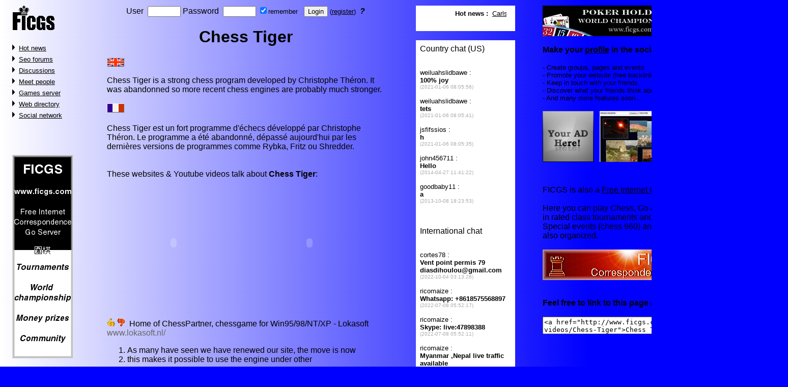

--- FILE ---
content_type: text/html; charset=UTF-8
request_url: http://www.ficgs.com/news-youtube-videos/Chess-Tiger
body_size: 6435
content:

<!DOCTYPE HTML PUBLIC "-//W3C//DTD HTML 4.01 Transitional//EN">
<html>
<head>
<meta http-equiv="Content-Type" content="text/html; charset=utf-8" />
<meta http-equiv="Content-Language" content="en" />
<title>Chess Tiger, news & videos on Youtube</title>
<meta name="description" content="Chess Tiger, Youtube videos & latest news.." />
<meta name="keywords" content="Chess Tiger, youtube, videos, news" />
<meta name="robots" content="noindex, follow, noodp" />
<meta name="reply-to" content="web@ficgs.com" />
<meta name="category" content="forums, buzz, news" />
<meta name="distribution" content="global" />
<meta name="revisit-after" content="15 days" />
<meta name="author" content="FICGS" />
<meta name="copyright" content="FICGS" />
<meta name="identifier-url" content="http://www.ficgs.com" />
<meta name="expires" content="never" />
<meta name="Date-Creation-yyyymmdd" content="20060401" />
<meta name="Date-Revision-yyyymmdd" content="20260101" />

<link rel="shortcut icon" type="image/x-icon" href="/favicon.ico" />
<link rel="icon" type="image/ico" href="/favicon.ico" />


<meta name="viewport" content="width=device-width, initial-scale=1.0">
</head>



<!-- <body bgcolor="#FFFFFF" background="/images/.jpg" text="#000000" link="#000000" vlink="#000000"> -->

<style>
body{background-image:linear-gradient(to right,white 0%, blue 90%); background-repeat: no-repeat;}
</style>

<body bgcolor="blue" text="#000000" link="#000000" vlink="#000000">



<font face="Arial, Helvetica, sans-serif" size="3">
<table border="0" width="1540" align="left">

<tr>
<td width="10" valign="top">
<br>&nbsp;&nbsp;
</td>




<td width="185" valign="top">
<font face="Arial, Helvetica, sans-serif" size="3">

<a href="http://www.ficgs.com/forums.html"><img src="/images/logo.gif" alt="SEO Forums" border="0"></a>

<div style="line-height:22px">

<br>

<font size="2">

<img src="/images/game_right.gif"> &nbsp;<a href="/buzz.html" title="Hot news">Hot news</a><br>
<img src="/images/game_right.gif"> &nbsp;<a href="/forums.html" title="Seo forums">Seo forums</a><br>
<img src="/images/game_right.gif"> &nbsp;<a href="/discussions.html" title="Discussions">Discussions</a><br>
<img src="/images/game_right.gif"> &nbsp;<a href="/meet.html" title="Meet people">Meet people</a><br>
<img src="/images/game_right.gif"> &nbsp;<a href="/" title="Games server">Games server</a><br>
<img src="/images/game_right.gif"> &nbsp;<a href="/directory.html" title="Web directory">Web directory</a><br>
<img src="/images/game_right.gif"> &nbsp;<a href="/network.html" title="Social network">Social network</a><br>

</font>

</div>

<br><br><br>
<table width="100"><tr><td>


</td></tr></table>


<table width="100"><tr><td>




</td></tr></table>



<a href="http://www.ficgs.com"><img src="/images/banners/banner_06.gif" alt="Chess, Go & Poker Server" border="0"></a><br>



<!-- SiteSearch Google -->
<br><br><br><br>
<form method="get" action="http://www.google.com/custom" target="_top">
<table border="0">
<tr><td nowrap="nowrap" valign="top" align="left" height="32">

<br/>
<input type="hidden" name="domains" value="www.ficgs.com"></input>
<label for="sbi" style="display: none">Enter your search terms</label>
<input type="text" name="q" size="13" maxlength="255" value="" id="sbi"></input>
</td></tr>
<tr>
<td nowrap="nowrap">
<table>
<tr>
<td>
<input type="radio" name="sitesearch" value="" checked id="ss0"></input>
<label for="ss0" title="Search the Web"><font size="-1" color="#000000">Web</font></label></td>
<td>
<input type="radio" name="sitesearch" value="www.ficgs.com" id="ss1"></input>
<label for="ss1" title="Search www.ficgs.com"><font size="-1" color="#000000">FICGS</font></label></td>
</tr>
</table>
<label for="sbb" style="display: none">Submit search form</label>
<input type="submit" name="sa" value="Google now !" id="sbb"></input>
<input type="hidden" name="client" value="pub-8122265124851216"></input>
<input type="hidden" name="forid" value="1"></input>
<input type="hidden" name="ie" value="ISO-8859-1"></input>
<input type="hidden" name="oe" value="ISO-8859-1"></input>
<input type="hidden" name="cof" value="GALT:#008000;GL:1;DIV:#336699;VLC:663399;AH:center;BGC:FFFFFF;LBGC:336699;ALC:0000FF;LC:0000FF;T:000000;GFNT:0000FF;GIMP:0000FF;LH:51;LW:86;L:http://www.ficgs.com/images/logo.gif;S:http://www.ficgs.com;LP:1;FORID:1"></input>
<input type="hidden" name="hl" value="en"></input>
</td></tr></table>
</form>
<!-- SiteSearch Google -->


<br>
<br><br>


</font>
<br>&nbsp;&nbsp;&nbsp;&nbsp;&nbsp;&nbsp;&nbsp;&nbsp;&nbsp;&nbsp;&nbsp;&nbsp;&nbsp;&nbsp;&nbsp;&nbsp;&nbsp;&nbsp;&nbsp;&nbsp;&nbsp;&nbsp;&nbsp;&nbsp;&nbsp;&nbsp;&nbsp;&nbsp;&nbsp;&nbsp;&nbsp;&nbsp;&nbsp;&nbsp;&nbsp;&nbsp;&nbsp;&nbsp;&nbsp;&nbsp;&nbsp;&nbsp;
</td>

<td width="550" valign="top">
<font face="Arial, Helvetica, sans-serif" size="3">


<div align="center">

<form method="post" action="/whole_identify.php">

	User &nbsp;<input type="text" name="login" size="6" value="">
	Password &nbsp;<input type="password" name="password" size="6" value="">

	<input type="checkbox" name="cookie" CHECKED><font size="2">remember &nbsp;</font>
	<input type="submit" name="submit" value="Login">

	
	<font size="2">(<a href="/whole.php?page=register">register</a>)</font>

	&nbsp;<em><b><a href="/whole.php?page=recovery" title="Click here to recover your password" style="text-decoration:none">?</a></b></em>

</form>

</div>



<center><h1>Chess Tiger</h1></center><img src="/images/flags/gbr.gif"><br><br><span lang="en" class="multilang">Chess Tiger is a strong chess program developed by Christophe Théron. It was abandonned so more recent chess engines are probably much stronger.<br><br></span><img src="/images/flags/fra.gif"><span lang="fr" class="multilang"><br><br>Chess Tiger est un fort programme d'échecs développé par Christophe Théron. Le programme a été abandonné, dépassé aujourd'hui par les dernières versions de programmes comme Rybka, Fritz ou Shredder.</span><br><br><br>These websites & Youtube videos talk about <b>Chess Tiger</b>:<br><br><table><tr><td><object width="255" height="210"><param name="movie" value="http://www.youtube.com/v/I1wLMHgn4-M"></param><param name="allowFullScreen" value="true"></param><param name="wmode" value="transparent"></param><embed src="http://www.youtube.com/v/I1wLMHgn4-M" type="application/x-shockwave-flash" wmode="transparent" width="255" height="210" allowFullScreen="true"></embed></object><img src="http://i3.ytimg.com/vi/I1wLMHgn4-M/default.jpg" style="display:none"> &nbsp;</td><td><object width="255" height="210"><param name="movie" value="http://www.youtube.com/v/BK08ve9FJAI"></param><param name="allowFullScreen" value="true"></param><param name="wmode" value="transparent"></param><embed src="http://www.youtube.com/v/BK08ve9FJAI" type="application/x-shockwave-flash" wmode="transparent" width="255" height="210" allowFullScreen="true"></embed></object><img src="http://i3.ytimg.com/vi/BK08ve9FJAI/default.jpg" style="display:none"> &nbsp;</td></tr></table><font size="3"><br><br><img src="/images/smilies/icon7.gif"> <img src="/images/smilies/icon6.gif"> &nbsp;Home of ChessPartner, chessgame for Win95/98/NT/XP - Lokasoft<br><font color="#666666">www.lokasoft.nl/</font><ol><li>As many have seen we have renewed our site, the move is now<li>this makes it possible to use the engine under other</ol><img src="/images/smilies/icon7.gif"> <img src="/images/smilies/icon6.gif"> &nbsp;Chess software - ChessTiger 15<br><font color="#666666">chessbase > shop/product.asp?pid=166</font><br><br>42,01  without VAT (for Customers outside the European...<br>Christophe on his beautiful and tempestuous Caribbean...<br><br><img src="/images/smilies/icon7.gif"> <img src="/images/smilies/icon6.gif"> &nbsp;FICGS recommends : Wikipedia, the free encyclopedia<br><font color="#666666">en.wikipedia > wiki</font><br><br>This page was last modified on 14 August 2010 at...<br><br><img src="/images/smilies/icon7.gif"> <img src="/images/smilies/icon6.gif"> &nbsp;Tiger Chess<br><font color="#666666">ndavies.myzen.co.uk/</font><br><br>By investing in the process of chess improvement, people achieve...<br>their own ideas, and this is carried out whilst under the pressure...<br><br><img src="/images/smilies/icon7.gif"> <img src="/images/smilies/icon6.gif"> &nbsp;* free Download<br><font color="#666666">brothersoft > games</font><br><br>is a strong chess program designed for all players, beginners and...<br><br><img src="/images/smilies/icon7.gif"> <img src="/images/smilies/icon6.gif"> &nbsp;CHESSTIGER<br><font color="#666666">chesstiger.wordpress.com/</font><br><br>Is what i write understood by those that read it? Do they learn...<br>The question here is if white can win this or will it be a draw? The...<br><br><img src="/images/smilies/icon7.gif"> <img src="/images/smilies/icon6.gif"> &nbsp;* for Palm Handhelds<br><font color="#666666">kantack</font><br><br>Are you the owner of a Palm or Palm OS-based PDA and are looking...<br>Unlike my reviews of dedicated chess handhelds, it is
  difficult to...</font><br><br><br><b>More websites & news</b><br><br>You must register to see these links, as this is a collaborative page, then you may change the order of the links by clicking the icons before the titles.<br><font size="3"><br><br><img src="/images/smilies/icon7.gif"> <img src="/images/smilies/icon6.gif"> &nbsp;This page perfectly matches the topic<br><font color="#666666">chess > soft/CT15 Loka.htm</font><br><br><img src="/images/smilies/icon7.gif"> <img src="/images/smilies/icon6.gif"> &nbsp;Grandmaster Growl<br><font color="#666666">tigerchess.wordpress.com/</font><br><br><img src="/images/smilies/icon7.gif"> <img src="/images/smilies/icon6.gif"> &nbsp;Download C.T. 2009 for PalmOS Free Trial - LIMITED TIME OFFER! C.T. IS ONLY $14.95! THAT&#039;S 50% OFF! ----- C.T. is the BEST-S...<br><font color="#666666">handheld.softpedia > get/Games/Board</font><br><br>For all players from beginners to experts: Teacher mode -- 8 trainer...<br>Chess Tiger is able to adapt itself to your strength and will give...<br>The engine supports all kind of time controls, including blitz (any...<br><br><img src="/images/smilies/icon7.gif"> <img src="/images/smilies/icon6.gif"> &nbsp;Download C. - Shareware Software - Tucows<br><font color="#666666">tucows > preview/209415</font><br><br><img src="/images/smilies/icon7.gif"> <img src="/images/smilies/icon6.gif"> &nbsp;15 (CD) - Chess House<br><font color="#666666">chesshouse</font><br><br>//module variable set from Qty: text box {ENTER} and read...<br>function v_ga_track(ga_account, trackDomainName, theDomainName)...<br><br><img src="/images/smilies/icon7.gif"> <img src="/images/smilies/icon6.gif"> &nbsp;ChessCircle - Engine C.T. 14<br><font color="#666666">chesscircle > forums/computer</font><br><br><img src="/images/smilies/icon7.gif"> <img src="/images/smilies/icon6.gif"> &nbsp;桃獥味杩牥猧唠敳⁲牐景汩⁥‭慂湲獥☠浡㭰丠扯敬<br><font color="#666666">my.barnesandnoble > communityportal/userProfile.aspx?penName=</font><br><br><img src="/images/smilies/icon7.gif"> <img src="/images/smilies/icon6.gif"> &nbsp;Free Downloads of C. Software<br><font color="#666666">freedownloadscenter > live</font><br><br><img src="/images/smilies/icon7.gif"> <img src="/images/smilies/icon6.gif"> &nbsp;Software Informer: Latest version download, news and info about this Lokasoft program.<br><font color="#666666">chess tiger.software.informer.com/</font><br><br><img src="/images/smilies/icon7.gif"> <img src="/images/smilies/icon6.gif"> &nbsp;* crack - Crack Search Engine<br><font color="#666666">cracksearchengine > search.cgi?string=</font><br><br><img src="/images/smilies/icon7.gif"> <img src="/images/smilies/icon6.gif"> &nbsp;Download C. Files from General-Search<br><font color="#666666">general search > download</font><br><br><img src="/images/smilies/icon7.gif"> <img src="/images/smilies/icon6.gif"> &nbsp;15<br><font color="#666666">bkchess</font><br><br><img src="/images/smilies/icon7.gif"> <img src="/images/smilies/icon6.gif"> &nbsp;* keygen crack free - Rapidshare download<br><font color="#666666">fileshunt > rapidshare.php?file=</font><br><br><img src="/images/smilies/icon7.gif"> <img src="/images/smilies/icon6.gif"> &nbsp;&raquo; Download C. for PDA/Mobile<br><font color="#666666">findmysoft > pda mobile</font><br><br>Do you want to sign into Flickr, the incredibly popular image and...<br>If you like the functionality the Skype Toolbar has too offer (in...<br>As you may already now, Apple is glad that the 10 billionth  app...</font><br><br><br><b>Other websites</b><br><br>Feel free to modify the ranks for the following suggestions if you find it useful.<br><font size="3"><br><br><img src="/images/smilies/icon7.gif"> <img src="/images/smilies/icon6.gif"> &nbsp;Download C.T. crack, serial, keygen, patch, nocd patch, torrent.<br><font color="#666666">cracksnseralsdb</font><br><br><img src="/images/smilies/icon7.gif"> <img src="/images/smilies/icon6.gif"> &nbsp;Rapidshare Downloads - Freshwap.Net<br><font color="#666666">freshwap > finder</font><br><br><img src="/images/smilies/icon7.gif"> <img src="/images/smilies/icon6.gif"> &nbsp;Classic Rybka vs C. 15 game - Download from rapidshare.com - Filestube.com<br><font color="#666666">filestube > 4504850e5169333c03e9,g/Classic Rybka vs</font><br><br>Take a survey and win a 1 year premium account for fast downloading...<br>is a search engine designed to search files in various file sharing...<br><br><img src="/images/smilies/icon7.gif"> <img src="/images/smilies/icon6.gif"> &nbsp;(ICGA Tournaments)<br><font color="#666666">grappa.univ lille3 > icga/program.php?id=23</font><br><br>Tournaments between computer programs: chess, draughts, checkers, Go,...<br><br><img src="/images/smilies/icon7.gif"> <img src="/images/smilies/icon6.gif"> &nbsp;Seagaard - Chess Reviews<br><font color="#666666">seagaard > review/eng/sw playing/cb tiger 15.asp?KATID=SW&amp;ID=SW Playing&amp;</font><br><br>One of the very nice features with modern Chess Programs is the...<br><br><img src="/images/smilies/icon7.gif"> <img src="/images/smilies/icon6.gif"> &nbsp;Arman<br><font color="#666666">computerchess.homestead > arman</font><br><br>ADDITIONALLY PLEASE REFER TO THE TUTORIALS AND THE DATABASES OF...<br>FOR FULL VERSIONS PLEASE SUPPORT THEM WITH YOUR...<br><br><img src="/images/smilies/icon7.gif"> <img src="/images/smilies/icon6.gif"> &nbsp;(Palm OS) - Download<br><font color="#666666">chess tiger.en.softonic > palm</font><br><br>Laws concerning the use of this software vary from country to...<br>You're not allowed to share serial numbers, cracks,...<br><br><img src="/images/smilies/icon7.gif"> <img src="/images/smilies/icon6.gif"> &nbsp;2007 - Rapidshare Download -
Rapid4me.com<br><font color="#666666">rapid4me</font></font><br><br><br><table><tr><td><object width="255" height="210"><param name="movie" value="http://www.youtube.com/v/7p4SINtSGmo"></param><param name="allowFullScreen" value="true"></param><param name="wmode" value="transparent"></param><embed src="http://www.youtube.com/v/7p4SINtSGmo" type="application/x-shockwave-flash" wmode="transparent" width="255" height="210" allowFullScreen="true"></embed></object> &nbsp;</td><td><object width="255" height="210"><param name="movie" value="http://www.youtube.com/v/CiJqi9Iqo0w"></param><param name="allowFullScreen" value="true"></param><param name="wmode" value="transparent"></param><embed src="http://www.youtube.com/v/CiJqi9Iqo0w" type="application/x-shockwave-flash" wmode="transparent" width="255" height="210" allowFullScreen="true"></embed></object> &nbsp;</td></tr><tr><td><object width="255" height="210"><param name="movie" value="http://www.youtube.com/v/9hAChOgrV6A"></param><param name="allowFullScreen" value="true"></param><param name="wmode" value="transparent"></param><embed src="http://www.youtube.com/v/9hAChOgrV6A" type="application/x-shockwave-flash" wmode="transparent" width="255" height="210" allowFullScreen="true"></embed></object> &nbsp;</td><td><object width="255" height="210"><param name="movie" value="http://www.youtube.com/v/gM0Lw81zsrM"></param><param name="allowFullScreen" value="true"></param><param name="wmode" value="transparent"></param><embed src="http://www.youtube.com/v/gM0Lw81zsrM" type="application/x-shockwave-flash" wmode="transparent" width="255" height="210" allowFullScreen="true"></embed></object> &nbsp;</td></tr></table><br><br>See more videos of <b>Chess Tiger</b> on Youtube :<br><br><table><tr><td><object width="255" height="210"><param name="movie" value="http://www.youtube.com/v/tqIFeNmOzCA"></param><param name="allowFullScreen" value="true"></param><param name="wmode" value="transparent"></param><embed src="http://www.youtube.com/v/tqIFeNmOzCA" type="application/x-shockwave-flash" wmode="transparent" width="255" height="210" allowFullScreen="true"></embed></object> &nbsp;</td><td><object width="255" height="210"><param name="movie" value="http://www.youtube.com/v/qxcY5jMfFKw"></param><param name="allowFullScreen" value="true"></param><param name="wmode" value="transparent"></param><embed src="http://www.youtube.com/v/qxcY5jMfFKw" type="application/x-shockwave-flash" wmode="transparent" width="255" height="210" allowFullScreen="true"></embed></object> &nbsp;</td></tr><tr><td><object width="255" height="210"><param name="movie" value="http://www.youtube.com/v/Luk3YWz9gSc"></param><param name="allowFullScreen" value="true"></param><param name="wmode" value="transparent"></param><embed src="http://www.youtube.com/v/Luk3YWz9gSc" type="application/x-shockwave-flash" wmode="transparent" width="255" height="210" allowFullScreen="true"></embed></object> &nbsp;</td><td><object width="255" height="210"><param name="movie" value="http://www.youtube.com/v/XB8LJs1UaWk"></param><param name="allowFullScreen" value="true"></param><param name="wmode" value="transparent"></param><embed src="http://www.youtube.com/v/XB8LJs1UaWk" type="application/x-shockwave-flash" wmode="transparent" width="255" height="210" allowFullScreen="true"></embed></object> &nbsp;</td></tr><tr><td><object width="255" height="210"><param name="movie" value="http://www.youtube.com/v/QPlMvRUJiGg"></param><param name="allowFullScreen" value="true"></param><param name="wmode" value="transparent"></param><embed src="http://www.youtube.com/v/QPlMvRUJiGg" type="application/x-shockwave-flash" wmode="transparent" width="255" height="210" allowFullScreen="true"></embed></object> &nbsp;</td><td><object width="255" height="210"><param name="movie" value="http://www.youtube.com/v/_y8_y5ZDn28"></param><param name="allowFullScreen" value="true"></param><param name="wmode" value="transparent"></param><embed src="http://www.youtube.com/v/_y8_y5ZDn28" type="application/x-shockwave-flash" wmode="transparent" width="255" height="210" allowFullScreen="true"></embed></object> &nbsp;</td></tr></table><br><br><br><br>* <a href="/news-youtube-videos/Abrok">Abrok</a><br>* <a href="/news-youtube-videos/Amyan">Amyan</a><br>* <a href="/news-youtube-videos/AnMon">AnMon</a><br>* <a href="/news-youtube-videos/Arasan">Arasan</a><br>* <a href="/news-youtube-videos/Aristarch">Aristarch</a><br>* <a href="/news-youtube-videos/BabyChess">BabyChess</a><br>* <a href="/news-youtube-videos/Baron">Baron</a><br>* <a href="/news-youtube-videos/Beowulf">Beowulf</a><br>* <a href="/news-youtube-videos/BigLion">BigLion</a><br>* <a href="/news-youtube-videos/Chess-Genius">Chess Genius</a><br>* <a href="/news-youtube-videos/ChipTest">ChipTest</a><br>* <a href="/news-youtube-videos/Crafty">Crafty</a><br>* <a href="/news-youtube-videos/Cray-Blitz">Cray Blitz</a><br>* <a href="/news-youtube-videos/Deep-Blue">Deep Blue</a><br>* <a href="/news-youtube-videos/Deep-Fritz">Deep Fritz</a><br>* <a href="/news-youtube-videos/Deep-Junior">Deep Junior</a><br>* <a href="/news-youtube-videos/Deep-Sjeng">Deep Sjeng</a><br>* <a href="/news-youtube-videos/Deep-Thought">Deep Thought</a><br>* <a href="/news-youtube-videos/Diep">Diep</a><br>* <a href="/news-youtube-videos/Gandalf">Gandalf</a><br>* <a href="/news-youtube-videos/Gromit">Gromit</a><br>* <a href="/news-youtube-videos/HiTech">HiTech</a><br>* <a href="/news-youtube-videos/Hydra">Hydra</a><br>* <a href="/news-youtube-videos/Igorrit">Igorrit</a><br>* <a href="/news-youtube-videos/Ippolit">Ippolit</a><br>* <a href="/news-youtube-videos/RobboLito">RobboLito</a><br>* <a href="/news-youtube-videos/Sargon">Sargon</a><br>* <a href="/news-youtube-videos/Sjeng">Sjeng</a><br>* <a href="/news-youtube-videos/Smarthink">Smarthink</a><br>* <a href="/news-youtube-videos/Yace">Yace</a><br>* <a href="/news-youtube-videos/Yawce">Yawce</a><br>
<br><br><br><hr>
<br><br>
<div align="center">
<font size="1">

[<a href="/" title="Games online">Games online</a>]
[<a href="/whole.php?page=forum_read_all" title="Last posts">Last topics</a>]
[<a href="/glossary.html" title="Glossary">Glossary</a>]
[<a href="/whole.php?page=help&for=1" title="Help">Help</a>]
[<a href="/whole.php?page=membership&for=1" title="Membership">Membership</a>]
[<a href="/whole.php?page=about&for=1" title="About">About</a>]

<br>

[<a href="/network.html" title="Social network">Social network</a>]
[<a href="/buzz.html" title="Hot news">Hot news</a>]
[<a href="/discussions.html" title="Discussions">Discussions</a>]
[<a href="/forums.html" title="Seo forums">Seo forums</a>]
[<a href="/meet.html" title="Meet people">Meet people</a>]
[<a href="/directory.html" title="Directory">Directory</a>]

</font>
</div>

<br><br><br></font>
</td>



<td width="65" valign="top">&nbsp;</td>

<td width="195" valign="top">
<div style="width:195" id="msg_chat">
<font face="Arial, Helvetica, sans-serif" size="3">



<script type="text/javascript">

 function Msg_Chat() {
   document.getElementById("msg_chat").innerHTML='<object data="/whole_message.php?inf=1" type="text/html" standby="Message" width="195" height="50"><br><br> <a href="http://www.ficgs.com">FICGS message</a></object><br><br><object data="/whole_chat.php?inf=1&ads_to_display=" type="text/html" standby="Chat" width="195" height="3800"><br><br> <a href="http://www.ficgs.com" title="FICGS">FICGS</a></object><br><br><br>';

   }
  setTimeout("Msg_Chat()",0);
  
</script>

<noscript><object data="/whole_message.php?inf=1" type="text/html" standby="Message" width="195" height="50"><br><br> <a href="http://www.ficgs.com">FICGS message</a></object><br><br><object data="/whole_chat.php?inf=1&ads_to_display=" type="text/html" standby="Chat" width="195" height="3800"><br><br> <a href="http://www.ficgs.com" title="FICGS">FICGS</a></object><br><br><br></noscript>
</font>&nbsp;
</div>
</td>



<td width="55"></td><td width="480" valign="top">




<img src="/images/banners/banner_09.jpg">

<br><br>

<b>Make your <a href="/network.html" title="Your account can be used in the forums and in the social network as well">profile</a> in the social network :</b><br><br><font size="2">

- Create groups, pages and events.<br>
- Promote your website (free backlink).<br>
- Keep in touch with your friends.<br>
- Discover what your friends think about you.<br>
- And many more features soon...<br>

</font><br>


<img src="/images/general/other/ad_grey.jpg" height="100" title="Feel free to contact the webmaster"> &nbsp; <a href="/network.html"><img src="/images/general/other/demo_albums.jpg" title="Create your profile in the social network" border="0"></a><br><br>


<table width="470"><tr><td>





</td></tr></table><br>





FICGS is also a <a href="http://www.ficgs.com">Free Internet Correspondence Games Server</a>.<br><br>Here you can play Chess, Go & Poker Texas Holdem online for free in rated class tournaments and a unique world championship. Special events (chess 960) and tournaments with money prizes are also organized.




<br><br>

<img src="/images/banners/banner_02.jpg" alt="Free Internet Chess & Go Server">


<br><br><br>




<b>Feel free to link to this page and to FICGS <a href="/">chess</a> server</b> :<br><br>

<textarea wrap="VIRTUAL" cols="50" rows="2">
<a href="http://www.ficgs.com/news-youtube-videos/Chess-Tiger">Chess Tiger</a>
</textarea>

<br><br><br>


</td>
</tr></table>

</font>




</body>
</html>



--- FILE ---
content_type: text/html; charset=UTF-8
request_url: http://www.ficgs.com/whole_chat.php?inf=1&ads_to_display=
body_size: 3776
content:

<!DOCTYPE HTML PUBLIC "-//W3C//DTD HTML 4.01 Transitional//EN">
<html>
<head>

<meta http-equiv="Content-Type" content="text/html; charset=utf-8" />
<meta http-equiv="Content-Language" content="en" />

<title>Business, real estate, investing, opportunities, jobs. See directory</title>
<meta name="description" content="Business, real estate, investing, opportunities, jobs. See directory" />
<meta name="keywords" content="business, real estate, investing, opportunities, jobs, employement, directory" />


<meta name="robots" content="index, follow, noodp" />
<meta name="copyright" content="Thibault de Vassal" />

</head>


<!-- <body background="/images/general/.jpg" text="#000000" link="#000000" vlink="#000000" alink="#000000"> -->

<body bgcolor="#FFFFFF" text="#000000" link="#000000" vlink="#000000">


<font face="Arial, Helvetica, sans-serif" size="2">


<font size="3"><a href="whole_chat.php?inf=1" title="Refresh messages" style="text-decoration:none;">Country chat (US)</a></font><br><br><br>weiluahslidbawe :<br><b>100% joy</b><br><font color="#AAAAAA" size="1">(2021-01-06 08:05:56)</font><br><br>weiluahslidbawe :<br><b>tets</b><br><font color="#AAAAAA" size="1">(2021-01-06 08:05:41)</font><br><br>jsfifssios :<br><b>h</b><br><font color="#AAAAAA" size="1">(2021-01-06 08:05:35)</font><br><br>john456711 :<br><b>Hello</b><br><font color="#AAAAAA" size="1">(2014-04-27 11:41:22)</font><br><br>goodbaby11 :<br><b>a</b><br><font color="#AAAAAA" size="1">(2013-10-08 18:23:53)</font><br><br><br><br><font size="3"><a href="whole_chat.php?inf=1" title="Refresh messages" style="text-decoration:none;">International chat</a></font><br><br><br>cortes78 :<br><b>Vent point permis 79 diasdihoulou@gmail.com </b><br><font color="#AAAAAA" size="1">(2022-10-04 03:13:26)</font><br><br>ricomaize :<br><b>Whatsapp: +8618575568897</b><br><font color="#AAAAAA" size="1">(2022-07-08 05:52:17)</font><br><br>ricomaize :<br><b>Skype: live:47898388</b><br><font color="#AAAAAA" size="1">(2022-07-08 05:52:11)</font><br><br>ricomaize :<br><b>Myanmar ,Nepal live traffic available</b><br><font color="#AAAAAA" size="1">(2022-07-08 05:52:01)</font><br><br>moimeme :<br><b>Point permis</b><br><font color="#AAAAAA" size="1">(2022-06-23 11:54:09)</font><br><br>akim9306 :<br><b>0768200158</b><br><font color="#AAAAAA" size="1">(2021-08-23 23:41:17)</font><br><br>akim9306 :<br><b>Vend 6 POINTS </b><br><font color="#AAAAAA" size="1">(2021-08-23 23:40:52)</font><br><br>naialasquale :<br><b>Vends point permis B</b><br><font color="#AAAAAA" size="1">(2020-12-30 09:58:23)</font><br><br>kevin.b4u :<br><b>hii friends</b><br><font color="#AAAAAA" size="1">(2018-08-31 07:55:24)</font><br><br>gayathri :<br><b>live:gayathri_143  Skype ID</b><br><font color="#AAAAAA" size="1">(2017-06-23 09:22:54)</font><br><br>gayathri :<br><b>if any one need please contact me on skpe </b><br><font color="#AAAAAA" size="1">(2017-06-23 09:22:29)</font><br><br>gayathri :<br><b>we are selling china cc cli and china cli lines </b><br><font color="#AAAAAA" size="1">(2017-06-23 09:21:52)</font><br><br>sharanya :<br><b>Hello </b><br><font color="#AAAAAA" size="1">(2017-02-08 08:44:33)</font><br><br>pythonfr :<br><b>http://scammer.forumactif.org/</b><br><font color="#AAAAAA" size="1">(2016-03-17 20:30:34)</font><br><br>lingesher :<br><b>&quot;Web Design Chennai&quot; http://web-design-chennai.in/</b><br><font color="#AAAAAA" size="1">(2016-01-02 05:11:36)</font><br><br>htc05 :<br><b>chercher sur : http://www.appz7.com  .. est télécharger dern</b><br><font color="#AAAAAA" size="1">(2015-09-27 13:36:26)</font><br><br>havoc2nv :<br><b>hi</b><br><font color="#AAAAAA" size="1">(2015-05-04 02:00:18)</font><br><br>hermione :<br><b>hi</b><br><font color="#AAAAAA" size="1">(2015-04-29 07:44:32)</font><br><br>asfand :<br><b>http://www.meraustad.com/9th-class-result-2014-lahore-board/</b><br><font color="#AAAAAA" size="1">(2014-08-04 14:12:53)</font><br><br>asfand :<br><b>Hi frndzz www.meraustad.com</b><br><font color="#AAAAAA" size="1">(2014-07-17 12:42:05)</font><br><br>and1 :<br><b>salut je suis marocain de marrakech</b><br><font color="#AAAAAA" size="1">(2014-02-09 02:17:06)</font><br><br>sammy :<br><b>salam</b><br><font color="#AAAAAA" size="1">(2013-06-30 00:54:29)</font><br><br>alewo :<br><b>salut</b><br><font color="#AAAAAA" size="1">(2013-06-11 14:24:18)</font><br><br>siphano :<br><b>Salut les gens</b><br><font color="#AAAAAA" size="1">(2013-05-11 13:10:50)</font><br><br>ateika2005 :<br><b>hi</b><br><font color="#AAAAAA" size="1">(2013-02-17 02:05:16)</font><br><br>merrychen :<br><b>http://www.xflip.com/digital-magazine-software.html</b><br><font color="#AAAAAA" size="1">(2013-01-09 04:17:33)</font><br><br>peenbee :<br><b>hello</b><br><font color="#AAAAAA" size="1">(2012-11-01 09:09:19)</font><br><br>yousufmichael :<br><b>Hi our new website: http://www.turkeytourstravel.net</b><br><font color="#AAAAAA" size="1">(2012-10-16 16:48:21)</font><br><br>bill31 :<br><b>from cameroon reside in morocco</b><br><font color="#AAAAAA" size="1">(2012-10-13 00:55:17)</font><br><br>bill31 :<br><b>alut les filles</b><br><font color="#AAAAAA" size="1">(2012-10-13 00:48:52)</font><br><br>manouchka1234 :<br><b>suicide</b><br><font color="#AAAAAA" size="1">(2012-06-07 18:30:18)</font><br><br>suskunsangir :<br><b>radyokorfez@hotmail.com</b><br><font color="#AAAAAA" size="1">(2012-05-27 15:07:38)</font><br><br>suskunsangir :<br><b>selam</b><br><font color="#AAAAAA" size="1">(2012-05-27 14:59:05)</font><br><br>boomer2012 :<br><b>Hai is any body there ?</b><br><font color="#AAAAAA" size="1">(2012-05-16 16:14:08)</font><br><br>ilmkidunya1 :<br><b>hi</b><br><font color="#AAAAAA" size="1">(2012-04-16 09:03:12)</font><br><br>newtongg :<br><b>hi</b><br><font color="#AAAAAA" size="1">(2012-03-08 21:09:46)</font><br><br>youssouf :<br><b>slt à tous</b><br><font color="#AAAAAA" size="1">(2011-12-20 18:26:58)</font><br><br>eddie :<br><b>hi</b><br><font color="#AAAAAA" size="1">(2011-12-15 19:57:14)</font><br><br>youssouf :<br><b>soreyoussouf@ymail.com</b><br><font color="#AAAAAA" size="1">(2011-12-14 16:13:56)</font><br><br>youssouf :<br><b>slt</b><br><font color="#AAAAAA" size="1">(2011-12-14 16:13:41)</font><br><br>avocat5 :<br><b>hello</b><br><font color="#AAAAAA" size="1">(2011-11-16 17:52:21)</font><br><br>mahi :<br><b>contact for Gambling link Xc linkxchanging@gmail.com</b><br><font color="#AAAAAA" size="1">(2011-11-12 08:16:18)</font><br><br>mahi :<br><b>Hello!</b><br><font color="#AAAAAA" size="1">(2011-11-12 08:13:49)</font><br><br>juan :<br><b>hi How are you doing today </b><br><font color="#AAAAAA" size="1">(2011-09-22 18:50:56)</font><br><br>ledouble :<br><b>hi moi cè Juan </b><br><font color="#AAAAAA" size="1">(2011-08-16 12:07:10)</font><br><br>ledouble :<br><b>hi</b><br><font color="#AAAAAA" size="1">(2011-08-16 11:49:50)</font><br><br>mihajlo :<br><b>hi</b><br><font color="#AAAAAA" size="1">(2011-07-02 23:46:00)</font><br><br>sober :<br><b>hi any gal there?</b><br><font color="#AAAAAA" size="1">(2011-07-02 19:50:51)</font><br><br>sober :<br><b>hi</b><br><font color="#AAAAAA" size="1">(2011-07-02 19:50:32)</font><br><br>rus11 :<br><b>bjr.. j ss homme j chech dial sympa :panthere-rose31@live.fr</b><br><font color="#AAAAAA" size="1">(2011-06-15 14:47:11)</font><br><br>rus11 :<br><b>slt zeus</b><br><font color="#AAAAAA" size="1">(2011-06-15 14:40:56)</font><br><br>sash :<br><b>hi </b><br><font color="#AAAAAA" size="1">(2011-06-13 19:06:02)</font><br><br>nisekim :<br><b>hi</b><br><font color="#AAAAAA" size="1">(2011-06-02 14:59:26)</font><br><br>babyfam :<br><b>hi</b><br><font color="#AAAAAA" size="1">(2011-05-27 02:43:03)</font><br><br>leonardyuri :<br><b>hi dreamyeidolon</b><br><font color="#AAAAAA" size="1">(2011-05-20 13:27:02)</font><br><br>dreamyeidolon :<br><b>someone who is a foreigner lives in China?</b><br><font color="#AAAAAA" size="1">(2011-05-18 17:08:49)</font><br><br>dreamyeidolon :<br><b>I'm a Chinese student</b><br><font color="#AAAAAA" size="1">(2011-05-18 17:07:59)</font><br><br>talkativetimes. :<br><b>http://www.talkativetimes.com</b><br><font color="#AAAAAA" size="1">(2011-05-09 11:09:28)</font><br><br>zeus :<br><b>ok y'a personne alors </b><br><font color="#AAAAAA" size="1">(2011-05-02 19:15:19)</font><br><br>zeus :<br><b>ok y'a personne alors </b><br><font color="#AAAAAA" size="1">(2011-05-02 19:15:18)</font><br><br>zeus :<br><b> j ai 27 ans et je cherche un homme simple et serieux pour a</b><br><font color="#AAAAAA" size="1">(2011-05-02 19:08:03)</font><br><br>zeus :<br><b>y a quelqu un qui parle francais ici</b><br><font color="#AAAAAA" size="1">(2011-05-02 19:04:40)</font><br><br>lida :<br><b>Im nwe 2</b><br><font color="#AAAAAA" size="1">(2011-04-30 18:19:36)</font><br><br>lida :<br><b>hello</b><br><font color="#AAAAAA" size="1">(2011-04-30 18:18:48)</font><br><br>redseo24 :<br><b>i am new in this form</b><br><font color="#AAAAAA" size="1">(2011-04-26 12:36:27)</font><br><br>redseo24 :<br><b>hi everbdy</b><br><font color="#AAAAAA" size="1">(2011-04-26 12:36:16)</font><br><br>dayoafolabi2003 :<br><b>someone there</b><br><font color="#AAAAAA" size="1">(2011-04-25 15:21:03)</font><br><br>dayoafolabi2003 :<br><b>hello</b><br><font color="#AAAAAA" size="1">(2011-04-25 15:20:43)</font><br><br>thebest :<br><b>hello</b><br><font color="#AAAAAA" size="1">(2011-04-14 16:04:50)</font><br><br>sweetboyy :<br><b>hello</b><br><font color="#AAAAAA" size="1">(2011-03-28 03:08:32)</font><br><br>hene15 :<br><b>hi add windsurfer.1@hotmail.de</b><br><font color="#AAAAAA" size="1">(2011-03-27 03:22:06)</font><br><br>halenadam :<br><b>Hi</b><br><font color="#AAAAAA" size="1">(2011-03-24 23:08:09)</font><br><br>biondo103 :<br><b>biondo103@live.it</b><br><font color="#AAAAAA" size="1">(2011-03-24 16:26:16)</font><br><br>elect111 :<br><b>hello</b><br><font color="#AAAAAA" size="1">(2011-03-19 11:28:06)</font><br><br>deysi :<br><b>Jeg er single tilføje mig   lulu_pretty_sweet@hotmail.com</b><br><font color="#AAAAAA" size="1">(2011-03-17 15:20:15)</font><br><br>eilupatrick :<br><b>helloeveryone</b><br><font color="#AAAAAA" size="1">(2011-03-10 18:25:48)</font><br><br>reign :<br><b>hello every one</b><br><font color="#AAAAAA" size="1">(2011-03-02 02:41:46)</font><br><br>ninja :<br><b>any girls ?</b><br><font color="#AAAAAA" size="1">(2011-02-28 17:22:50)</font><br><br>ninja :<br><b>joanne</b><br><font color="#AAAAAA" size="1">(2011-02-28 17:21:05)</font><br><br>ninja :<br><b>hi</b><br><font color="#AAAAAA" size="1">(2011-02-28 17:20:20)</font><br><br>amity :<br><b>HI</b><br><font color="#AAAAAA" size="1">(2011-02-15 06:15:08)</font><br><br>joanne2 :<br><b>*if you are interested it's my e-mail : i8you@hotmail.fr</b><br><font color="#AAAAAA" size="1">(2011-02-10 20:13:35)</font><br><br>joanne2 :<br><b>*with french or english</b><br><font color="#AAAAAA" size="1">(2011-02-10 20:13:10)</font><br><br>joanne2 :<br><b>*a serious conversation with someone</b><br><font color="#AAAAAA" size="1">(2011-02-10 20:12:42)</font><br><br>joanne2 :<br><b>Hello every body ! I'm a french girl and i really like have </b><br><font color="#AAAAAA" size="1">(2011-02-10 20:12:18)</font><br><br>tugas :<br><b>WE ARE PORTUGUESE AND WE NEED A STRIP</b><br><font color="#AAAAAA" size="1">(2011-02-07 20:12:21)</font><br><br>liea12 :<br><b>suisse</b><br><font color="#AAAAAA" size="1">(2011-02-07 11:30:23)</font><br><br>eziocreed :<br><b>any girl cam to cam</b><br><font color="#AAAAAA" size="1">(2011-02-07 02:47:04)</font><br><br>eziocreed :<br><b>hi</b><br><font color="#AAAAAA" size="1">(2011-02-07 02:46:53)</font><br><br>alejandro :<br><b> Apple iPhone 4G 32GB  Nikon D700 12MP DSLR</b><br><font color="#AAAAAA" size="1">(2011-02-02 12:35:27)</font><br><br>goldo :<br><b>hey here ! </b><br><font color="#AAAAAA" size="1">(2011-01-27 04:47:11)</font><br><br>rahiman :<br><b>gogogogogogggoooooooo</b><br><font color="#AAAAAA" size="1">(2011-01-16 19:41:14)</font><br><br>rahiman :<br><b>poda</b><br><font color="#AAAAAA" size="1">(2011-01-16 19:40:51)</font><br><br>rahiman :<br><b>how r u</b><br><font color="#AAAAAA" size="1">(2011-01-16 19:39:52)</font><br><br>rahiman :<br><b>hai</b><br><font color="#AAAAAA" size="1">(2011-01-16 19:39:30)</font><br><br>avitar :<br><b>Im looking for a Numark Mixdeck In the black with the mixer </b><br><font color="#AAAAAA" size="1">(2011-01-12 22:08:17)</font><br><br>iphoneslimited :<br><b>iphoneslimited.musa@gmail.com</b><br><font color="#AAAAAA" size="1">(2011-01-10 19:02:09)</font><br><br>iphoneslimited :<br><b>Apple iPhone OS 4G 16GB/32GB Officially Unlocked New Year Pr</b><br><font color="#AAAAAA" size="1">(2011-01-10 19:01:44)</font><br><br>ritesh :<br><b>hi dakin</b><br><font color="#AAAAAA" size="1">(2011-01-10 14:13:19)</font><br><br>dominic :<br><b>GREECE</b><br><font color="#AAAAAA" size="1">(2011-01-09 16:11:57)</font><br><br><br><a href="whole_chat.php?chat=all"><font size="1" color="#000000">more messages</font></a>...<br><br><br><br><br>

<br><font size="3"><a href="/directory.html" title="Forums & directory" style="text-decoration:none;" target="_blank">Forums & directory</a></font><br><br><br>

Discuss the best personal websites, blogs, travel, media, real estate, sports and arts,
business, jobs & opportunities, computers and software, search engines optimisation, 
financial services, gifts and shopping, poker holdem, casino games, stock trading brokers,
health, anti-virus, google, yahoo, find the best loans, mortgages, the best prices, 
how to make money on the internet, adsense guides, tips, lawyers,
insurances, hot news, forums and more...


</font>




</body>
</html>

--- FILE ---
content_type: text/html; charset=UTF-8
request_url: http://www.ficgs.com/whole_message.php?inf=1
body_size: 699
content:

<!DOCTYPE HTML PUBLIC "-//W3C//DTD HTML 4.01 Transitional//EN">
<html>

<head>

<meta http-equiv="Content-Type" content="text/html; charset=utf-8" />
<meta http-equiv="Content-Language" content="en" />

<title>Message box (forums)</title>

</head>


<!-- <body background="/images/general/.jpg" text="#000000" link="#000000" vlink="#000000"> -->

<body bgcolor="#FFFFFF" text="#000000" link="#000000" vlink="#000000">


<font face="Arial, Helvetica, sans-serif" size="2">


<marquee direction="left" scrollamount="4" behaviour="slide" width="95%"  onMouseOver='this.scrollAmount=7' onMouseOut='this.scrollAmount=4'>

<b>Hot news :</b>&nbsp; <a href="buzz.html" target="_blank"><font color="#000000">Carlsen remains chess world champion</font></a> - Magnus Carlsen beats Fabiano Caruana in the tie breaks, he remains FIDE chess world champion!  - Finalement, le grand maitre et champion mondial d'échecs Magnus Carlsen garde sa couronne après avoir battu son challenger Fabiano Caruana dans les parties rapides constituant le tie break qui a suivi les 12 parties longues qui se sont toutes soldées par une partie nulle. Félicitations à lui !
</marquee>
</font>

</body>
</html>